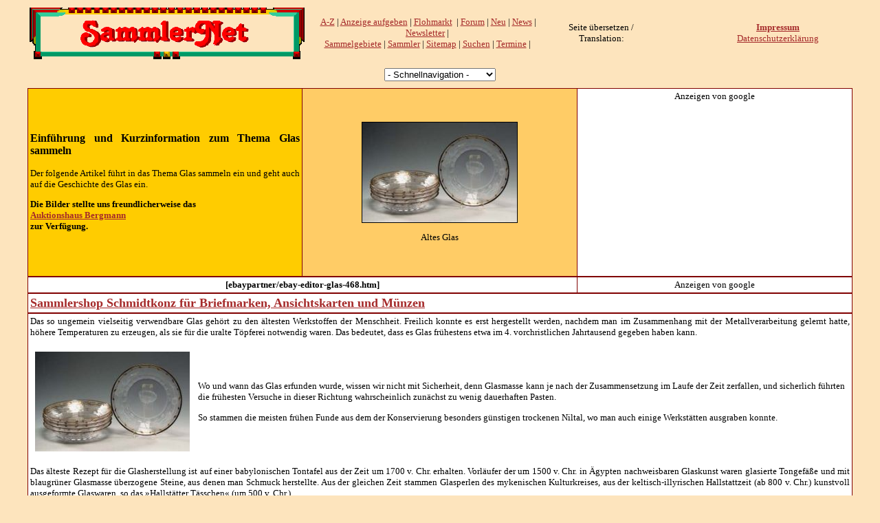

--- FILE ---
content_type: text/html
request_url: https://sammlernet.de/glas/glas01.htm
body_size: 19928
content:
<html>
<head>
<title>Einführung und Kurzinformation zum Thema Glas sammeln</title>
<meta name="description" content="Einführung und Kurzinformation zum Thema Glas sammeln">
<meta name="keywords" content="Sammler,sammeln,Sammlungen,collect,collector,collections,Ansichtskarten,Antiquit&auml;ten,Antiquitaeten,Autogramme,Asiatica,Automaten,Bierdeckel,Briefmarken,Philatelie,B&uuml;cher,Buecher,Antiquariat,Rechenmaschinen,Schreibmaschinen,Comics,Dosen,Blechdosen,Erotica,Fahrzeuge,Oldtimer,Zweir&auml;der,Zweiraeder,Feuerzeuge,Figuren,Werbefiguren,Comicfiguren,Film,Foto,Fotografie,Gem&auml;lde,Gemaelde,Glas,Graphik,B&uuml;geleisen,Haushalt,Historica,Historische Wertpapiere,Scripophily,Keramik,Kr&uuml;ge,Kruege,Kunst,Kuriosa,Landkarten,Medaillen,Militaria,Modelle,Numismatik,Muenzen,Musikinstrumente,Optische Ger&auml;te,Mikroskope,Ostereier,Stereoskopie,Paperweights,Papier,Ephemera,Luxuspapier,Papiergeld,Miniaturen,Parfumflacons,Flacons,Pins,Plakate,Puppen,Porzellan,Reklame,Emailschilder,Romanhefte,Schallplatten,Schmuck,Souvenirs,Spiele,Spielzeug,Sport,Tabak,Technik,Teddyb&auml;ren,Telefonkarten,Teppiche,Textilien,Trading Cards,&Uuml;-Eier,&Uuml;berraschingseier,Uhren,Swatch,Waffen,Weihnachten,Zeitungen,Zeitschriften,Zuckerpapier,Zuendhoelzer,Z&uuml;ndh&ouml;lzer,Termine,Museen,Literatur,Flohmarkt,Shops">
<meta HTTP-EQUIV="language" content="de">
<meta http-equiv="Content-Type" content="text/html; charset=windows-1252">

<link rel=stylesheet type="text/css" href="../css/01.css"></a>
<script>window._epn = {campaign: 5336459571};</script>
<script src="https://epnt.ebay.com/static/epn-smart-tools.js"></script>
</head>
<body>
<p>
<div align="center">
	<!--webbot bot="Include" U-Include="../kopf.htm" TAG="BODY" startspan -->


<!-- Begin Cookie Consent plugin by Silktide - http://silktide.com/cookieconsent -->
<script type="text/javascript">
    window.cookieconsent_options = {"message":"Diese Website benutzt Cookies um die beste Funktionsfähigkeit zu gewährleisten!","dismiss":"Ja, das ist ok!","learnMore":"Weitere Infos dazu","link":"http://sammlernet.de/cookiepolicy","theme":"dark-top"};
</script>

<script type="text/javascript" src="//s3.amazonaws.com/cc.silktide.com/cookieconsent.latest.min.js"></script>
<!-- End Cookie Consent plugin -->
<table border="0" cellpadding="3" cellspacing="0" width="95%">
	<tr>
		<td><a href="../index.htm" target="_top">
		<img src="../bilder/titel.gif" width=400 height=75 border=0 alt="Zurück zur Startseite" longdesc="Hier können Sie zur Startseite zurückkehren"></a></td>
		<td><div align="center">&nbsp;<a target="_top" href="../az.htm">A-Z</a> |
			<a target="_top" href="../anzeigen.htm">Anzeige aufgeben</a>
			| <a href="http://www.sammlernet.de/floh.htm" target="_top">
			Flohmarkt</a>&nbsp; | <a href="http://www.sammlernet.de/forum.htm" target="_top">
			Forum</a> |
			<a href="http://www.sammlernet.de/neues.htm" target="_top">Neu</a> | 
			<a href="../nachricht1.htm">News</a> | 
			<a target="_top" href="../newsletter.htm">Newsletter</a> | 
			</div>
		<div align="center">
			<a target="_top" href="http://www.sammlernet.de/gebiete.htm">Sammelgebiete</a> | 
			<a href="http://www.sammlernet.de/sammler/uebersicht.htm" target="_top">Sammler</a> | 
			<a href="http://www.sammlernet.de/sitemap.htm" target="_top">Sitemap</a> | 
			<a href="../suche1.htm">Suchen</a> | 
			<a href="http://www.sammlernet.de/termine.htm" target="_top">Termine</a> 
			| 
			</div>
		</td>
		<td>
		<div align="center">Seite übersetzen / Translation:<br>
		
<div id="google_translate_element"></div><script>
function googleTranslateElementInit() {
  new google.translate.TranslateElement({
    pageLanguage: 'de',
    multilanguagePage: true
  }, 'google_translate_element');
}
</script><script src="//translate.google.com/translate_a/element.js?cb=googleTranslateElementInit"></script>
</div></td>
		<td align="center" width="65"><div align="center">
			
<!-- Place this tag where you want the +1 button to render. -->
<div class="g-plusone" data-size="small"></div>

<!-- Place this tag after the last +1 button tag. -->
<script type="text/javascript">
  window.___gcfg = {lang: 'de'};

  (function() {
    var po = document.createElement('script'); po.type = 'text/javascript'; po.async = true;
    po.src = 'https://apis.google.com/js/plusone.js';
    var s = document.getElementsByTagName('script')[0]; s.parentNode.insertBefore(po, s);
  })();
</script>
</div>
		</td>
		<td align="center" width="211"><div align="center">
			<span class="tsmcontroller"><a href="../kontakt.htm">Impressum</a></span><br>
			<a href="../cookiepolicy/index.html">Datenschutzerklärung</a></div>
		</td>
	</tr>
</table>

<!--webbot bot="Include" i-checksum="46749" endspan --><p>
<div align="center">
<FORM NAME="LWform">
<SELECT NAME="list" onChange="top.location.href=this.form.list.options[this.form.list.selectedIndex].value">
<OPTION SELECTED VALUE="">- Schnellnavigation -
<OPTION VALUE="../index.htm" target="_top">Startseite
<OPTION VALUE="../gebiete.htm" target="_top">Sammelgebiete von A-Z
<OPTION VALUE="../floh.htm" target="_top">Flohmarkt
<OPTION VALUE="../sitemap.htm" target="_top">Sitemap
<OPTION VALUE="../termine.htm" target="_top"">Veranstaltungen
<OPTION VALUE="../welt.htm" target="_top">SammlerWelt
<OPTION VALUE="../handel.htm" target="_top">F&uuml;r H&auml;ndler + Hersteller
<OPTION VALUE="../suche.htm" target="_top">Suche
<OPTION VALUE="../service.htm" target="_top">Service
<OPTION VALUE="../einkauf.htm" target="_top">Einkaufscenter
<OPTION VALUE="../kontakt.htm" target="_top">Kontakt + Impressum
</SELECT>
</FORM>
</DIV>

<table border="1" cellpadding="3" width="95%" bgcolor="#FFFFFF" style="border-collapse: collapse" bordercolor="#800000">
		<tr>
			<td width="33%" style="background-color: #FFCC00">

<h3>Einführung und Kurzinformation zum Thema Glas sammeln </h3>
<p>Der folgende Artikel führt in das Thema Glas sammeln ein und geht auch auf 
die Geschichte des Glas ein.<p><b>Die Bilder stellte uns freundlicherweise das<br>
<a href="/" target="mywin">Auktionshaus Bergmann</a><br>zur Verf&uuml;gung.</b></td>
			<td width="33%" style="background-color: #FFCC66">

<p style="text-align: center">
<img src="../bilder/glas01.jpg" width=225 height=145 border=0 alt="6er Satz Moser-Schalen (um 1905)" style="border: 1px solid #000000"></p>
<p style="text-align: center">Altes Glas</td>
			<td width="33%" style="background-color: #FFFFFF">
<div style="text-align: center">
	<!--webbot bot="Include" U-Include="../google/google_banner_300_250.htm" TAG="BODY" startspan -->
Anzeigen von google<br>
<script type="text/javascript"><!--
google_ad_client = "pub-5360363123421153";
/* 300x250, Erstellt 04.04.10 sammlernet */
google_ad_slot = "0476527099";
google_ad_width = 300;
google_ad_height = 250;
//-->
</script>
<script type="text/javascript"
src="https://pagead2.googlesyndication.com/pagead/show_ads.js">
</script>

<!--webbot bot="Include" i-checksum="12243" endspan --></div>
			</td>
		</tr>
	</table>

	<!--webbot bot="Include" U-Include="../banner/standard_glas.htm" TAG="BODY" startspan -->

<table border="1" cellpadding="3" width="95%" bgcolor="#FFFFFF" style="border-collapse: collapse" bordercolor="#800000">
		<tr>
			<td width="66%" style="background-color: #FFFFFF">
<div align="center">
	<strong>[ebaypartner/ebay-editor-glas-468.htm]</strong></div>
			</td>
			<td width="33%" style="background-color: #FFFFFF">
<div align="center">
	
Anzeigen von google<br>
<script type="text/javascript"><!--
google_ad_client = "pub-5360363123421153";
/* sammlernet 234x60, Erstellt 18.12.08 */
google_ad_slot = "6619442999";
google_ad_width = 234;
google_ad_height = 60;
//-->
</script>
<script type="text/javascript"
src="http://pagead2.googlesyndication.com/pagead/show_ads.js">
</script>
</div>
			</td>
		</tr>
	</table>

<!--webbot bot="Include" i-checksum="5696" endspan --><table border="1" cellpadding="3" width="95%" bgcolor="#FFFFFF" style="border-collapse: collapse" bordercolor="#800000">
		<tr>
			<td width="99%" style="background-color: #FFFFFF">

<div style="text-align: center">
	<!--webbot bot="Include" U-Include="../ebay_banner/widget-glas.htm" TAG="BODY" startspan -->
<div align="center">
	

<p><b><a href="https://guenstig.com/"><font size="4">Sammlershop Schmidtkonz für Briefmarken, 
Ansichtskarten und Münzen</font></a></b></p>

</div>
<!--webbot bot="Include" i-checksum="6074" endspan --></div>
			</td>
		</tr>
	</table>

	<div align="center">
		<table border="1" cellpadding="3" width="95%" bgcolor="#FFFFFF" style="border-collapse: collapse" bordercolor="#800000">
			<tr>
				<td>Das so ungemein vielseitig verwendbare Glas geh&ouml;rt zu den &auml;ltesten Werkstoffen der Menschheit. Freilich konnte es erst hergestellt werden, nachdem man im Zusammenhang mit der Metallverarbeitung gelernt hatte, h&ouml;here Temperaturen zu erzeugen, als sie f&uuml;r die uralte T&ouml;pferei notwendig waren. Das bedeutet, 
				dass es Glas fr&uuml;hestens etwa im 4. vorchristlichen Jahrtausend gegeben haben kann.
<p>
<table cellspacing="2" cellpadding="5" border="0">
<tr>
    <td><img src="../bilder/glas01.jpg" width=225 height=145 border=0 alt="6er Satz Moser-Schalen (um 1905)"></td>
    <td>Wo und wann das Glas erfunden wurde, wissen wir nicht mit Sicherheit, denn Glasmasse kann je nach der Zusammensetzung im Laufe der Zeit zerfallen, und sicherlich f&uuml;hrten die fr&uuml;hesten Versuche in dieser Richtung wahrscheinlich zun&auml;chst zu wenig dauerhaften Pasten. 
<p>
So stammen die meisten fr&uuml;hen Funde aus dem der Konservierung besonders g&uuml;nstigen trockenen Niltal, wo man auch einige Werkst&auml;tten ausgraben konnte.
</td>
</tr>
</table>
<p>
Das &auml;lteste Rezept f&uuml;r die Glasherstellung ist auf einer babylonischen Tontafel aus der Zeit um 1700
v. Chr. erhalten. Vorl&auml;ufer der um 1500 v. Chr. in &Auml;gypten nachweisbaren Glaskunst waren glasierte Tongef&auml;&szlig;e und mit blaugr&uuml;ner Glasmasse &uuml;berzogene Steine, aus denen man Schmuck herstellte. Aus der gleichen Zeit stammen Glasperlen des mykenischen Kulturkreises, aus der keltisch-illyrischen Hallstattzeit (ab 800 v. Chr.) kunstvoll ausgeformte Glaswaren, so das &raquo;Hallst&auml;tter T&auml;sschen&laquo; (um 500 v. Chr.).
<p>
<table cellspacing="8" cellpadding="8" border="0">
<tr>
    <td>In China ist Glas ab dem 3. vorchristlichen Jahrhundert bezeugt. In &Auml;gypten, Assyrien, im Perserreich und im hellenistischen Kulturkreis kam die Glaskunst zu hoher Bl&uuml;te. Man entwickelte eine Vielzahl von Verarbeitungstechniken. Die Glasmacherpfeife, die um die Zeitenwende in Syrien erfunden wurde, er&ouml;ffnete neue M&ouml;glichkeiten. Im R&ouml;merreich waren Luxusgl&auml;ser und gl&auml;serne Gebrauchsware in allen Gesellschaftsschichten verbreitet; viele Glash&uuml;tten wurden von den R&ouml;mern auch n&ouml;rdlich der Alpen errichtet und blieben nach dem Untergang des Reiches aktiv (fr&auml;nkische Gl&auml;ser).
<p>
Im Mittelalter sank die Glaskunst stark ab, um erst durch den Kontakt mit dem Orient, den im 12. und 13. Jahrhundert die Kreuzfahrer vermittelten, eine Neubelebung zu erfahren (Waldglash&uuml;tten).
</td>
    <td><img src="../bilder/glas02.jpg" width=150 height=205 border=0 alt="Branntweinflasche, Isergebirge 2. H&auml;lfte 18. Jahrhundert"></td>
</tr>
</table>
Rege Handelsverbindungen mit dem Nahen Osten beg&uuml;nstigten den Aufschwung der venezianischen Glash&uuml;tten, die im 16. Jahrhundert die europ&auml;ischen M&auml;rkte eroberten. Bald ahmte man in vielen L&auml;ndern das venezianische Glas nach.
<p>
Verziert wurden die Glasgef&auml;&szlig;e durch Emailmalerei, Diamantriss und Glasschnitt. Dem b&ouml;hmischen Kreidekristallglas (17. Jahrhundert) erwuchs im englischen Bleikristallglas ein gef&auml;hrlicher Konkurrent; beide Glassorten, die sich herrlich schleifen lie&szlig;en, fanden in der ganzen Welt Verbreitung. Aus dieser Zeit sind selbst ausgesprochene Gebrauchsgl&auml;ser nicht nur ansprechend, sondern zum Teil wundersch&ouml;ne Kunstwerke, die hohes K&ouml;nnen bezeugen.
<p>
Der Niedergang des k&uuml;nstlerischen Handwerks kam im 19. Jahrhundert mit der Einf&uuml;hrung der maschinellen Massenproduktion. Billige gepresste Serienware wurde in gewaltigen Mengen auf den Markt geworfen; viele
Glash&uuml;tten mussten schlie&szlig;en. Die Glasgestalter klammerten sich in der zweiten H&auml;lfte des 19. Jahrhunderts gro&szlig;enteils an fr&uuml;here Stile, was zu wenig gl&uuml;cklichen Nachahmungen f&uuml;hrte.
<p>
<table cellspacing="5" cellpadding="8" border="0">
<tr>
    <td><img src="../bilder/glas03.jpg" width=175 height=208 border=0 alt="Art Dèco-Dose CURT SCHLEVOGT, Gablonz 30er Jahre"></td>
    <td>Das &auml;nderte sich erst, als gegen Ende des Jahrhunderts sch&ouml;pferische M&auml;nner wie Emile Galle in Frankreich und Louis Comfort Tiffany in den Vereinigten Staaten auf den Plan traten.
<p>
Auf sie gehen die herrlichen Jugendstilgl&auml;ser der Jahrhundertwende zur&uuml;ck; ihrem Vorbild folgten K&uuml;nstler in zahlreichen L&auml;ndern Europas.
<p>
Die neue Bl&uuml;te war von kurzer Dauer: Die Massenfabrikation &uuml;bernahm die Elemente des Jugendstils, was das Ende des so kraftvoll begonnenen Versuchs einer origin&auml;ren Wiederbelebung der Glaskunst bedeutete.
<p>
</td>
</tr>
</table>
Doch der Ansto&szlig; war gegeben: In verschiedenen L&auml;ndern wurden Werkb&uuml;nde gegr&uuml;ndet, die auf eine enge Zusammenarbeit zwischen K&uuml;nstlern, Handwerkern und Fabrikanten hinarbeiteten. Ihnen verdanken wir das formsch&ouml;ne Gebrauchsglas, das sich in unserer Zeit durchgesetzt hat.
<p>
Als Sammelobjekt ist Glas schon seit langem beliebt. Freilich ist dieses Gebiet so gro&szlig;, 
dass gr&uuml;ndliche Kenntnisse n&ouml;tig sind, um sich orientieren zu k&ouml;nnen. Glassammlungen sind in vielen Museen zu sehen, so in den Staatlichen Museen (Kunstgewerbemuseum) in Berlin, im Bayerischen Nationalmuseum in M&uuml;nchen, im D&uuml;sseldorfer Kunstmuseum, in den Coburger Kunstsammlungen, im Hamburger Museum f&uuml;r Kunst und Gewerbe, im Kestner-Museum in Hannover, im K&ouml;lner Kunstgewerbemuseum, im Germanischen Nationalmuseum in N&uuml;rnberg, im Britischen Museum in London und besonders im Museo Vetrario di Murano in Venedig (auf der Insel 
<a target="_top" href="http://de.wikipedia.org/wiki/Murano">Murano</a> befinden sich die seit dem 15. Jahrhundert ber&uuml;hmten und noch heute aktiven venezianischen Glash&uuml;tten). Au&szlig;erdem steht dem Interessierten eine reiche Fachliteratur zur Verf&uuml;gung, die ihm &uuml;ber sein Sammelgebiet, aber auch &uuml;ber Spezialfragen alle w&uuml;nschenswerten Ausk&uuml;nfte gibt.
<p>
<table cellspacing="5" cellpadding="8" border="0">
<tr>
    <td>Objekte aus einer Zeit vor dem ausgehenden 18. Jahrhundert sowie die Sch&ouml;pfungen gro&szlig;er K&uuml;nstler des 19. und beginnenden 20. Jahrhunderts liegen au&szlig;erhalb der Reichweite der meisten Sammler. Hingegen ist es durchaus sinnvoll, sich etwa auf Biedermeier- oder Jugendstilgl&auml;ser zu spezialisieren, und zwar am besten auf die sehr ansprechende Gebrauchsware jener Zeiten.
<p>
Jugendstilvasen etwa von Galle, Tiffany, aber auch von Loetz und Daum sind praktisch unerschwinglich,
doch findet man auf dem Markt noch h&auml;ufiger Produkte aus der Sp&auml;tzeit, die man sich auch mit einem schmaleren Geldbeutel erwerben kann. Ein besonderes Gebiet sind die sogenannten Scherzgl&auml;ser. die seit fr&auml;nkischer Zeit bekannt sind und bis ins 19. Jahrhundert hinein behebt waren, so die &raquo;Schnapshunde&laquo;
aus dem Bayerischen Wald, dem Schwarzwald, aus Tirol und Hessen.
</td>
    <td><img src="../bilder/glas05.jpg" width=180 height=257 border=0 alt="Art Dèco-Vase MULLER, 20er Jahre"></td>
</tr>
</table>
Glas ist gegen Temperaturunterschiede und Feuchtigkeit um so empfindlicher, je kostbarer und reiner es ist. Wertvolle St&uuml;cke sollte man deshalb m&ouml;glichst trocken und vor direkter Sonnenbestrahlung gesch&uuml;tzt in Vitrinen unterbringen. Dennoch kann ein Glas von der sogenannten &raquo;Glaskrankheit&laquo; befallen werden, die &uuml;brigens entgegen einer weitverbreiteten Ansicht nicht ansteckend ist. Sie ist durch ein falsches Mischungsverh&auml;ltnis der Glasmasse bedingt. 
<p>
Besonders im 17. und 18. Jahrhundert machte man das Glas st&auml;rker alkalisch, um es f&uuml;r den Glasschnitt weicher zu machen. Im Laufe der Zeit k&ouml;nnen die &uuml;bersch&uuml;ssigen Alkalien sich als Kristalle ausscheiden: Das Glas tr&uuml;bt sich und weist feine Haarrisse auf, die Oberfl&auml;che bl&auml;ttert kleinschuppig ab. Dieser chemische Prozess l&auml;sst sich nicht mehr r&uuml;ckg&auml;ngig machen, doch kann man ihm dadurch Einhalt gebieten, 
dass man das befallene St&uuml;ck - falls es unbemalt ist - kurz in f&uuml;nfprozentige Salpeters&auml;ure eintaucht und seine Oberfl&auml;che mit einem Metakrylat&uuml;berzug versieht. Befragen Sie aber in jedem Fall einen Fachmann, der Ihnen helfen wird, soweit dies noch m&ouml;glich ist.
<p>
aus <i><b>"Sammeln macht Spa&szlig;"</b></i><br>
Die praktische Hausbibliothek Band 12<br>
&Eacute;ditions des Connaissances Modernes, Freiburg 1975
<p>
<i>nur noch antiquarisch erh&auml;ltlich</i>
				</td>
				</tr>
			</table>
		</div>
<p>
<p>
<div align="center">
<b>

<!--webbot bot="Include" U-Include="zurueck.htm" TAG="BODY" startspan -->
<div align="center">
<center><center>  
<table width="95%" cellspacing="0" cellpadding="5" border="1" bordercolor=brown style="border-collapse: collapse">

<tr>
    <td width="15%" style="background-color: #FFBB57">
	<p style="text-align: center">
<a target="_self" href="glas00.htm">
	<img src="../bilder/zurueck.gif" width=29 height=33 border=0 alt="Zurück zur Antiquitäten-Übersicht" align="middle"></a>&nbsp;&nbsp; 
	</td>
    <td width="85%"> <b><a target="_self" href="glas00.htm">Zur&uuml;ck zur 
	&Uuml;bersicht</a></b></td>
</tr>


</table>
</div>
<!--webbot bot="Include" i-checksum="49090" endspan --></b>&nbsp;</div>
<center>  
<p>
</div>
	<!--webbot bot="Include" U-Include="../rumpf.htm" TAG="BODY" startspan -->
<div align="center">| <a href="../index.htm" target="_top" title="zur&uuml;ck zur Startseite">Startseite</a> | <a href="../gebiete.htm" target="_top" title="Sammelgebiete von A bis Z">Sammelgebiete</a> | 
	<a href="../sitemap.htm" target="_top" title="zur Sitemap (Inhalts&uuml;bersicht)">Sitemap</a> | <a href="../termine.htm" target="_top" title="Termine, Termine: Messen, B&ouml;rsen, Flohm&auml;rkte, Ausstellungen, Auktionen...">Veranstaltungen</a> | <a href="../welt.htm" target="_top" title="SammlerWelt: Foren, Stories, B&uuml;cher, Humor, Webringe, Sammler-Verzeichnis....">SammlerWelt</a> | <a href="../handel.htm" target="_top" title="F&uuml;r H&auml;ndler + Hersteller: Aufnahme im H&auml;ndlerverzeichnis, Werbung, Kataloge u.a.m.">F&uuml;r H&auml;ndler + Hersteller</a> | <a href="../suche.htm" target="_top" title="Volltextsuche im redaktionellen Teil, Suche im Flohmarkt">Suche</a> | <a href="../service.htm" target="_top" title="Hilfe, FAQ, Newsletter, AGBs, Kontakt, Impressum, G&auml;stebuch, Statistik, Presse">Service</a> | 
	<a href="http://www.sammlernet.de/hilfe.htm" target="_top">Nutzungsbedingungen</a> 
	|
	<a href="../kontakt.htm" target="_top" title="Kontaktinfos: Adresse, Ansprechpartner, Telefon, Fax, eMail">Kontakt 
	/ Impressum</a> |<br>
	Copyright © 1998/2026 sammlernet.de -
	Für die Richtigkeit der Angaben übernehmen wir keine Haftung:
	<a href="http://www.disclaimer.de/disclaimer.htm">Haftungsausschluss</a> 
	
<script type="text/javascript">
var gaJsHost = (("https:" == document.location.protocol) ? "https://ssl." : "http://www.");
document.write(unescape("%3Cscript src='" + gaJsHost + "google-analytics.com/ga.js' type='text/javascript'%3E%3C/script%3E"));
</script>
<script type="text/javascript">
try {
var pageTracker = _gat._getTracker("UA-6395075-5");
pageTracker._trackPageview();
} catch(err) {}</script>

</div>
<!--webbot bot="Include" i-checksum="1778" endspan -->
</body>
</html>


--- FILE ---
content_type: text/html; charset=utf-8
request_url: https://accounts.google.com/o/oauth2/postmessageRelay?parent=https%3A%2F%2Fsammlernet.de&jsh=m%3B%2F_%2Fscs%2Fabc-static%2F_%2Fjs%2Fk%3Dgapi.lb.en.OE6tiwO4KJo.O%2Fd%3D1%2Frs%3DAHpOoo_Itz6IAL6GO-n8kgAepm47TBsg1Q%2Fm%3D__features__
body_size: 162
content:
<!DOCTYPE html><html><head><title></title><meta http-equiv="content-type" content="text/html; charset=utf-8"><meta http-equiv="X-UA-Compatible" content="IE=edge"><meta name="viewport" content="width=device-width, initial-scale=1, minimum-scale=1, maximum-scale=1, user-scalable=0"><script src='https://ssl.gstatic.com/accounts/o/2580342461-postmessagerelay.js' nonce="Px4PMa80kJoObamzBQ6MLA"></script></head><body><script type="text/javascript" src="https://apis.google.com/js/rpc:shindig_random.js?onload=init" nonce="Px4PMa80kJoObamzBQ6MLA"></script></body></html>

--- FILE ---
content_type: text/html; charset=utf-8
request_url: https://www.google.com/recaptcha/api2/aframe
body_size: 268
content:
<!DOCTYPE HTML><html><head><meta http-equiv="content-type" content="text/html; charset=UTF-8"></head><body><script nonce="f1dlNiOM6VvWh3mFgVJJ5Q">/** Anti-fraud and anti-abuse applications only. See google.com/recaptcha */ try{var clients={'sodar':'https://pagead2.googlesyndication.com/pagead/sodar?'};window.addEventListener("message",function(a){try{if(a.source===window.parent){var b=JSON.parse(a.data);var c=clients[b['id']];if(c){var d=document.createElement('img');d.src=c+b['params']+'&rc='+(localStorage.getItem("rc::a")?sessionStorage.getItem("rc::b"):"");window.document.body.appendChild(d);sessionStorage.setItem("rc::e",parseInt(sessionStorage.getItem("rc::e")||0)+1);localStorage.setItem("rc::h",'1768727593147');}}}catch(b){}});window.parent.postMessage("_grecaptcha_ready", "*");}catch(b){}</script></body></html>

--- FILE ---
content_type: text/css
request_url: https://sammlernet.de/css/01.css
body_size: 631
content:
body {background-color:#FDE4BD; text-align:justify; font-family:verdana; font-size:x-small; scrollbar-face-color:#FFBB57;
scrollbar-highlight-color:#FBD497;
scrollbar-3dlight-color:#BF7D1F;
scrollbar-darkshadow-color:#000000;
scrollbar-shadow-color:#FF9900;
scrollbar-arrow-color:#BF7D1F;
scrollbar-track-color:#FBD497;}

a:link {color:brown;}
a:active {color:brown;}
a:visited {color:brown;}
a:hover {background:#FDE4BD;}

span {font-size:10pt; color:brown; font-weight:bold;}

#sammelgebiet {font-style:normal; font-size:14pt; font-family:verdana; color:brown; font-weight:bold; }

#englisch {font-style:normal; font-size:10pt; font-family:verdana; color:brown; font-weight:bold; }

p {text-align:justify;}

td {font-style:normal; font-size:10pt; font-family:verdana; text-align:justify;}